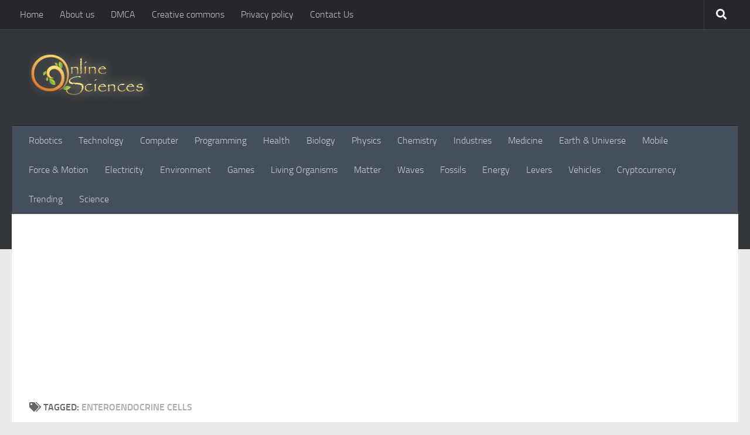

--- FILE ---
content_type: text/html; charset=utf-8
request_url: https://www.google.com/recaptcha/api2/aframe
body_size: 268
content:
<!DOCTYPE HTML><html><head><meta http-equiv="content-type" content="text/html; charset=UTF-8"></head><body><script nonce="5Y5kfLcUOlHQ58QbwG8edA">/** Anti-fraud and anti-abuse applications only. See google.com/recaptcha */ try{var clients={'sodar':'https://pagead2.googlesyndication.com/pagead/sodar?'};window.addEventListener("message",function(a){try{if(a.source===window.parent){var b=JSON.parse(a.data);var c=clients[b['id']];if(c){var d=document.createElement('img');d.src=c+b['params']+'&rc='+(localStorage.getItem("rc::a")?sessionStorage.getItem("rc::b"):"");window.document.body.appendChild(d);sessionStorage.setItem("rc::e",parseInt(sessionStorage.getItem("rc::e")||0)+1);localStorage.setItem("rc::h",'1766103798600');}}}catch(b){}});window.parent.postMessage("_grecaptcha_ready", "*");}catch(b){}</script></body></html>